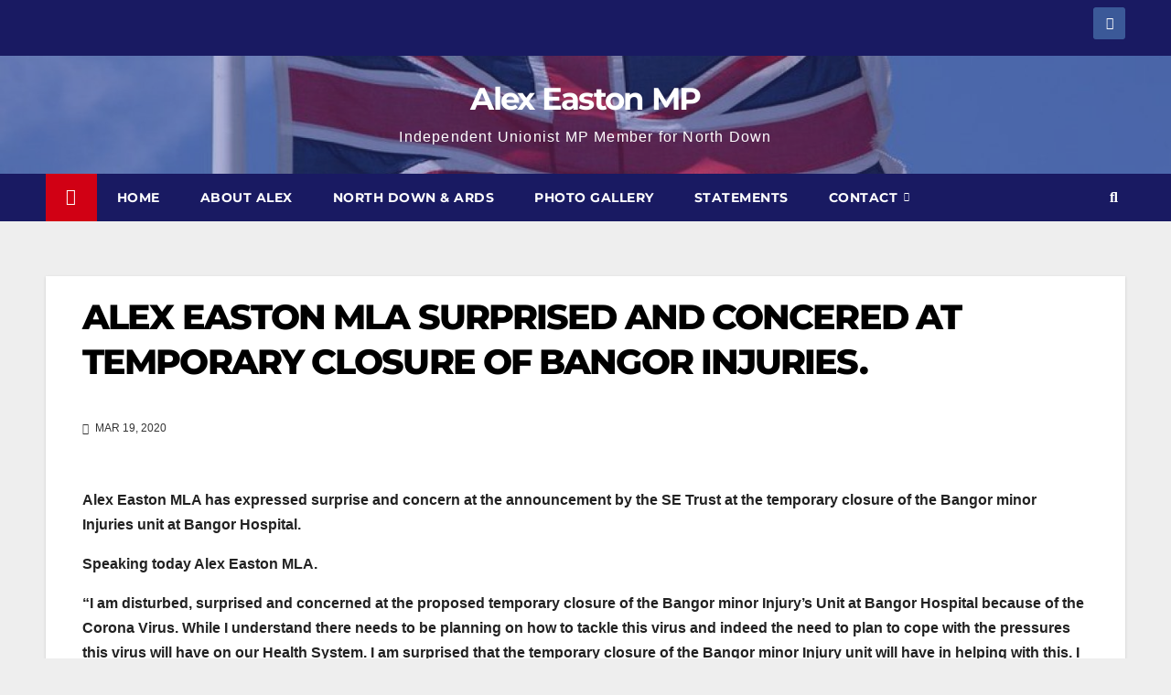

--- FILE ---
content_type: text/html; charset=UTF-8
request_url: https://alexeastonmla.org/alex-easton-mla-surprised-and-concered-at-temporary-closure-of-bangor-injuries/
body_size: 10252
content:
<!DOCTYPE html> 
<html lang="en-GB"> 
<head>
<meta charset="UTF-8">
<link rel="preload" href="https://alexandereastonmp.co.uk/wp-content/cache/fvm/min/0-css7cea3981c7fc11a5bc34a6c2987241cad58a2fc9351d1e355ebb0a390e772.css" as="style" media="all" /> 
<link rel="preload" href="https://alexandereastonmp.co.uk/wp-content/cache/fvm/min/0-csse5337456e75e6c5c04d0058347e8ef9b1fdeb8f6ce4d5969a33ddae343c8b.css" as="style" media="all" /> 
<link rel="preload" href="https://alexandereastonmp.co.uk/wp-content/cache/fvm/min/0-css4f7647135d9816080ac667eb6a6cc82cadcc2555e8dcf7d6e1c467f330204.css" as="style" media="all" /> 
<link rel="preload" href="https://alexandereastonmp.co.uk/wp-content/cache/fvm/min/0-css7b4299d117edc027e8fea09d73eb7b08c67b7aa43a11a159cbcde2f86c077.css" as="style" media="all" /> 
<link rel="preload" href="https://alexandereastonmp.co.uk/wp-content/cache/fvm/min/0-css7233a745a56002113593db199e2b9433ad39678a5bac7134114a7128aaca7.css" as="style" media="all" /> 
<link rel="preload" href="https://alexandereastonmp.co.uk/wp-content/cache/fvm/min/0-css06fb960bff74b94ba9bb906f6eea22556ec1109807586544585834b35ba5b.css" as="style" media="all" /> 
<link rel="preload" href="https://alexandereastonmp.co.uk/wp-content/cache/fvm/min/0-cssf8ef7d9ffc10a093b32da9930d6370db8cba4f0c02e2393ff966d2176d5f0.css" as="style" media="all" /> 
<link rel="preload" href="https://alexandereastonmp.co.uk/wp-content/cache/fvm/min/0-cssd35f523786681d213235aa234ca6c5319e44aed0d38ef58faf3716f0562cd.css" as="style" media="all" /> 
<link rel="preload" href="https://alexandereastonmp.co.uk/wp-content/cache/fvm/min/0-cssabe5560fbc643e42f1ae9da67860771b3ac7fe530db532d1f3284785ea168.css" as="style" media="all" /> 
<link rel="preload" href="https://alexandereastonmp.co.uk/wp-content/cache/fvm/min/0-css25d1b130e1982b766d8775b65af0041c6c71abfb4d366bd6184214c5b9458.css" as="style" media="all" /> 
<link rel="preload" href="https://alexandereastonmp.co.uk/wp-content/cache/fvm/min/0-css66d0caae5eac0d8acd23f02f8d77da02a183176857bbcfc3bb8ddae509c34.css" as="style" media="all" /> 
<link rel="preload" href="https://alexandereastonmp.co.uk/wp-content/cache/fvm/min/0-css7c1b48a28c09d7ce500bcbb0a3a4d62f027151bb301fcf7e5e0d83a3be9ec.css" as="style" media="all" /> 
<link rel="preload" href="https://alexandereastonmp.co.uk/wp-content/cache/fvm/min/0-cssa0e85d77b28aba4a580682b221b02bea0daa6ad40145e7364e0374d417390.css" as="style" media="all" /> 
<link rel="preload" href="https://alexandereastonmp.co.uk/wp-content/cache/fvm/min/0-cssce1d77513032a9dd3c6ea622cce9473d7675e17ed7229fc7cd32faf72d7a8.css" as="style" media="all" /> 
<link rel="preload" href="https://alexandereastonmp.co.uk/wp-content/cache/fvm/min/0-css1a2bb9dbf0aeae4ff3870da037cc5273799d14c52089398e79b4433e26fcc.css" as="style" media="all" /> 
<link rel="preload" href="https://alexandereastonmp.co.uk/wp-content/cache/fvm/min/0-css079905741749e247dce384cba4c55e96b32f9ac49c182ef0daefc5540c5c9.css" as="style" media="all" /> 
<link rel="preload" href="https://alexandereastonmp.co.uk/wp-content/cache/fvm/min/0-cssc18df3ddf4335bcc5496d5c0053c0ebe0c5e66c060a069b23c27fa3de98ba.css" as="style" media="all" />
<script data-cfasync="false">if(navigator.userAgent.match(/MSIE|Internet Explorer/i)||navigator.userAgent.match(/Trident\/7\..*?rv:11/i)){var href=document.location.href;if(!href.match(/[?&]iebrowser/)){if(href.indexOf("?")==-1){if(href.indexOf("#")==-1){document.location.href=href+"?iebrowser=1"}else{document.location.href=href.replace("#","?iebrowser=1#")}}else{if(href.indexOf("#")==-1){document.location.href=href+"&iebrowser=1"}else{document.location.href=href.replace("#","&iebrowser=1#")}}}}</script>
<script data-cfasync="false">class FVMLoader{constructor(e){this.triggerEvents=e,this.eventOptions={passive:!0},this.userEventListener=this.triggerListener.bind(this),this.delayedScripts={normal:[],async:[],defer:[]},this.allJQueries=[]}_addUserInteractionListener(e){this.triggerEvents.forEach(t=>window.addEventListener(t,e.userEventListener,e.eventOptions))}_removeUserInteractionListener(e){this.triggerEvents.forEach(t=>window.removeEventListener(t,e.userEventListener,e.eventOptions))}triggerListener(){this._removeUserInteractionListener(this),"loading"===document.readyState?document.addEventListener("DOMContentLoaded",this._loadEverythingNow.bind(this)):this._loadEverythingNow()}async _loadEverythingNow(){this._runAllDelayedCSS(),this._delayEventListeners(),this._delayJQueryReady(this),this._handleDocumentWrite(),this._registerAllDelayedScripts(),await this._loadScriptsFromList(this.delayedScripts.normal),await this._loadScriptsFromList(this.delayedScripts.defer),await this._loadScriptsFromList(this.delayedScripts.async),await this._triggerDOMContentLoaded(),await this._triggerWindowLoad(),window.dispatchEvent(new Event("wpr-allScriptsLoaded"))}_registerAllDelayedScripts(){document.querySelectorAll("script[type=fvmdelay]").forEach(e=>{e.hasAttribute("src")?e.hasAttribute("async")&&!1!==e.async?this.delayedScripts.async.push(e):e.hasAttribute("defer")&&!1!==e.defer||"module"===e.getAttribute("data-type")?this.delayedScripts.defer.push(e):this.delayedScripts.normal.push(e):this.delayedScripts.normal.push(e)})}_runAllDelayedCSS(){document.querySelectorAll("link[rel=fvmdelay]").forEach(e=>{e.setAttribute("rel","stylesheet")})}async _transformScript(e){return await this._requestAnimFrame(),new Promise(t=>{const n=document.createElement("script");let r;[...e.attributes].forEach(e=>{let t=e.nodeName;"type"!==t&&("data-type"===t&&(t="type",r=e.nodeValue),n.setAttribute(t,e.nodeValue))}),e.hasAttribute("src")?(n.addEventListener("load",t),n.addEventListener("error",t)):(n.text=e.text,t()),e.parentNode.replaceChild(n,e)})}async _loadScriptsFromList(e){const t=e.shift();return t?(await this._transformScript(t),this._loadScriptsFromList(e)):Promise.resolve()}_delayEventListeners(){let e={};function t(t,n){!function(t){function n(n){return e[t].eventsToRewrite.indexOf(n)>=0?"wpr-"+n:n}e[t]||(e[t]={originalFunctions:{add:t.addEventListener,remove:t.removeEventListener},eventsToRewrite:[]},t.addEventListener=function(){arguments[0]=n(arguments[0]),e[t].originalFunctions.add.apply(t,arguments)},t.removeEventListener=function(){arguments[0]=n(arguments[0]),e[t].originalFunctions.remove.apply(t,arguments)})}(t),e[t].eventsToRewrite.push(n)}function n(e,t){let n=e[t];Object.defineProperty(e,t,{get:()=>n||function(){},set(r){e["wpr"+t]=n=r}})}t(document,"DOMContentLoaded"),t(window,"DOMContentLoaded"),t(window,"load"),t(window,"pageshow"),t(document,"readystatechange"),n(document,"onreadystatechange"),n(window,"onload"),n(window,"onpageshow")}_delayJQueryReady(e){let t=window.jQuery;Object.defineProperty(window,"jQuery",{get:()=>t,set(n){if(n&&n.fn&&!e.allJQueries.includes(n)){n.fn.ready=n.fn.init.prototype.ready=function(t){e.domReadyFired?t.bind(document)(n):document.addEventListener("DOMContentLoaded2",()=>t.bind(document)(n))};const t=n.fn.on;n.fn.on=n.fn.init.prototype.on=function(){if(this[0]===window){function e(e){return e.split(" ").map(e=>"load"===e||0===e.indexOf("load.")?"wpr-jquery-load":e).join(" ")}"string"==typeof arguments[0]||arguments[0]instanceof String?arguments[0]=e(arguments[0]):"object"==typeof arguments[0]&&Object.keys(arguments[0]).forEach(t=>{delete Object.assign(arguments[0],{[e(t)]:arguments[0][t]})[t]})}return t.apply(this,arguments),this},e.allJQueries.push(n)}t=n}})}async _triggerDOMContentLoaded(){this.domReadyFired=!0,await this._requestAnimFrame(),document.dispatchEvent(new Event("DOMContentLoaded2")),await this._requestAnimFrame(),window.dispatchEvent(new Event("DOMContentLoaded2")),await this._requestAnimFrame(),document.dispatchEvent(new Event("wpr-readystatechange")),await this._requestAnimFrame(),document.wpronreadystatechange&&document.wpronreadystatechange()}async _triggerWindowLoad(){await this._requestAnimFrame(),window.dispatchEvent(new Event("wpr-load")),await this._requestAnimFrame(),window.wpronload&&window.wpronload(),await this._requestAnimFrame(),this.allJQueries.forEach(e=>e(window).trigger("wpr-jquery-load")),window.dispatchEvent(new Event("wpr-pageshow")),await this._requestAnimFrame(),window.wpronpageshow&&window.wpronpageshow()}_handleDocumentWrite(){const e=new Map;document.write=document.writeln=function(t){const n=document.currentScript,r=document.createRange(),i=n.parentElement;let a=e.get(n);void 0===a&&(a=n.nextSibling,e.set(n,a));const s=document.createDocumentFragment();r.setStart(s,0),s.appendChild(r.createContextualFragment(t)),i.insertBefore(s,a)}}async _requestAnimFrame(){return new Promise(e=>requestAnimationFrame(e))}static run(){const e=new FVMLoader(["keydown","mousemove","touchmove","touchstart","touchend","wheel"]);e._addUserInteractionListener(e)}}FVMLoader.run();</script>
<meta name="viewport" content="width=device-width, initial-scale=1"><title>ALEX EASTON MLA SURPRISED AND CONCERED AT TEMPORARY CLOSURE OF BANGOR INJURIES. &#8211; Alex Easton MP</title>
<meta name='robots' content='max-image-preview:large' />
<link rel="alternate" type="application/rss+xml" title="Alex Easton MP &raquo; Feed" href="https://alexandereastonmp.co.uk/feed/" />
<link rel="alternate" type="application/rss+xml" title="Alex Easton MP &raquo; Comments Feed" href="https://alexandereastonmp.co.uk/comments/feed/" />
<link rel="canonical" href="https://alexandereastonmp.co.uk/alex-easton-mla-surprised-and-concered-at-temporary-closure-of-bangor-injuries/" /> 
<link rel="profile" href="http://gmpg.org/xfn/11"> 
<style media="all">img:is([sizes="auto" i],[sizes^="auto," i]){contain-intrinsic-size:3000px 1500px}</style> 
<link rel='stylesheet' id='wp-block-library-css' href='https://alexandereastonmp.co.uk/wp-content/cache/fvm/min/0-css7cea3981c7fc11a5bc34a6c2987241cad58a2fc9351d1e355ebb0a390e772.css' media='all' /> 
<style id='wp-block-library-theme-inline-css' media="all">.wp-block-audio :where(figcaption){color:#555;font-size:13px;text-align:center}.is-dark-theme .wp-block-audio :where(figcaption){color:#ffffffa6}.wp-block-audio{margin:0 0 1em}.wp-block-code{border:1px solid #ccc;border-radius:4px;font-family:Menlo,Consolas,monaco,monospace;padding:.8em 1em}.wp-block-embed :where(figcaption){color:#555;font-size:13px;text-align:center}.is-dark-theme .wp-block-embed :where(figcaption){color:#ffffffa6}.wp-block-embed{margin:0 0 1em}.blocks-gallery-caption{color:#555;font-size:13px;text-align:center}.is-dark-theme .blocks-gallery-caption{color:#ffffffa6}:root :where(.wp-block-image figcaption){color:#555;font-size:13px;text-align:center}.is-dark-theme :root :where(.wp-block-image figcaption){color:#ffffffa6}.wp-block-image{margin:0 0 1em}.wp-block-pullquote{border-bottom:4px solid;border-top:4px solid;color:currentColor;margin-bottom:1.75em}.wp-block-pullquote cite,.wp-block-pullquote footer,.wp-block-pullquote__citation{color:currentColor;font-size:.8125em;font-style:normal;text-transform:uppercase}.wp-block-quote{border-left:.25em solid;margin:0 0 1.75em;padding-left:1em}.wp-block-quote cite,.wp-block-quote footer{color:currentColor;font-size:.8125em;font-style:normal;position:relative}.wp-block-quote:where(.has-text-align-right){border-left:none;border-right:.25em solid;padding-left:0;padding-right:1em}.wp-block-quote:where(.has-text-align-center){border:none;padding-left:0}.wp-block-quote.is-large,.wp-block-quote.is-style-large,.wp-block-quote:where(.is-style-plain){border:none}.wp-block-search .wp-block-search__label{font-weight:700}.wp-block-search__button{border:1px solid #ccc;padding:.375em .625em}:where(.wp-block-group.has-background){padding:1.25em 2.375em}.wp-block-separator.has-css-opacity{opacity:.4}.wp-block-separator{border:none;border-bottom:2px solid;margin-left:auto;margin-right:auto}.wp-block-separator.has-alpha-channel-opacity{opacity:1}.wp-block-separator:not(.is-style-wide):not(.is-style-dots){width:100px}.wp-block-separator.has-background:not(.is-style-dots){border-bottom:none;height:1px}.wp-block-separator.has-background:not(.is-style-wide):not(.is-style-dots){height:2px}.wp-block-table{margin:0 0 1em}.wp-block-table td,.wp-block-table th{word-break:normal}.wp-block-table :where(figcaption){color:#555;font-size:13px;text-align:center}.is-dark-theme .wp-block-table :where(figcaption){color:#ffffffa6}.wp-block-video :where(figcaption){color:#555;font-size:13px;text-align:center}.is-dark-theme .wp-block-video :where(figcaption){color:#ffffffa6}.wp-block-video{margin:0 0 1em}:root :where(.wp-block-template-part.has-background){margin-bottom:0;margin-top:0;padding:1.25em 2.375em}</style> 
<style id='classic-theme-styles-inline-css' media="all">/*! This file is auto-generated */ .wp-block-button__link{color:#fff;background-color:#32373c;border-radius:9999px;box-shadow:none;text-decoration:none;padding:calc(.667em + 2px) calc(1.333em + 2px);font-size:1.125em}.wp-block-file__button{background:#32373c;color:#fff;text-decoration:none}</style> 
<style id='global-styles-inline-css' media="all">:root{--wp--preset--aspect-ratio--square:1;--wp--preset--aspect-ratio--4-3:4/3;--wp--preset--aspect-ratio--3-4:3/4;--wp--preset--aspect-ratio--3-2:3/2;--wp--preset--aspect-ratio--2-3:2/3;--wp--preset--aspect-ratio--16-9:16/9;--wp--preset--aspect-ratio--9-16:9/16;--wp--preset--color--black:#000000;--wp--preset--color--cyan-bluish-gray:#abb8c3;--wp--preset--color--white:#ffffff;--wp--preset--color--pale-pink:#f78da7;--wp--preset--color--vivid-red:#cf2e2e;--wp--preset--color--luminous-vivid-orange:#ff6900;--wp--preset--color--luminous-vivid-amber:#fcb900;--wp--preset--color--light-green-cyan:#7bdcb5;--wp--preset--color--vivid-green-cyan:#00d084;--wp--preset--color--pale-cyan-blue:#8ed1fc;--wp--preset--color--vivid-cyan-blue:#0693e3;--wp--preset--color--vivid-purple:#9b51e0;--wp--preset--gradient--vivid-cyan-blue-to-vivid-purple:linear-gradient(135deg,rgba(6,147,227,1) 0%,rgb(155,81,224) 100%);--wp--preset--gradient--light-green-cyan-to-vivid-green-cyan:linear-gradient(135deg,rgb(122,220,180) 0%,rgb(0,208,130) 100%);--wp--preset--gradient--luminous-vivid-amber-to-luminous-vivid-orange:linear-gradient(135deg,rgba(252,185,0,1) 0%,rgba(255,105,0,1) 100%);--wp--preset--gradient--luminous-vivid-orange-to-vivid-red:linear-gradient(135deg,rgba(255,105,0,1) 0%,rgb(207,46,46) 100%);--wp--preset--gradient--very-light-gray-to-cyan-bluish-gray:linear-gradient(135deg,rgb(238,238,238) 0%,rgb(169,184,195) 100%);--wp--preset--gradient--cool-to-warm-spectrum:linear-gradient(135deg,rgb(74,234,220) 0%,rgb(151,120,209) 20%,rgb(207,42,186) 40%,rgb(238,44,130) 60%,rgb(251,105,98) 80%,rgb(254,248,76) 100%);--wp--preset--gradient--blush-light-purple:linear-gradient(135deg,rgb(255,206,236) 0%,rgb(152,150,240) 100%);--wp--preset--gradient--blush-bordeaux:linear-gradient(135deg,rgb(254,205,165) 0%,rgb(254,45,45) 50%,rgb(107,0,62) 100%);--wp--preset--gradient--luminous-dusk:linear-gradient(135deg,rgb(255,203,112) 0%,rgb(199,81,192) 50%,rgb(65,88,208) 100%);--wp--preset--gradient--pale-ocean:linear-gradient(135deg,rgb(255,245,203) 0%,rgb(182,227,212) 50%,rgb(51,167,181) 100%);--wp--preset--gradient--electric-grass:linear-gradient(135deg,rgb(202,248,128) 0%,rgb(113,206,126) 100%);--wp--preset--gradient--midnight:linear-gradient(135deg,rgb(2,3,129) 0%,rgb(40,116,252) 100%);--wp--preset--font-size--small:13px;--wp--preset--font-size--medium:20px;--wp--preset--font-size--large:36px;--wp--preset--font-size--x-large:42px;--wp--preset--spacing--20:0.44rem;--wp--preset--spacing--30:0.67rem;--wp--preset--spacing--40:1rem;--wp--preset--spacing--50:1.5rem;--wp--preset--spacing--60:2.25rem;--wp--preset--spacing--70:3.38rem;--wp--preset--spacing--80:5.06rem;--wp--preset--shadow--natural:6px 6px 9px rgba(0, 0, 0, 0.2);--wp--preset--shadow--deep:12px 12px 50px rgba(0, 0, 0, 0.4);--wp--preset--shadow--sharp:6px 6px 0px rgba(0, 0, 0, 0.2);--wp--preset--shadow--outlined:6px 6px 0px -3px rgba(255, 255, 255, 1), 6px 6px rgba(0, 0, 0, 1);--wp--preset--shadow--crisp:6px 6px 0px rgba(0, 0, 0, 1)}:root :where(.is-layout-flow)>:first-child{margin-block-start:0}:root :where(.is-layout-flow)>:last-child{margin-block-end:0}:root :where(.is-layout-flow)>*{margin-block-start:24px;margin-block-end:0}:root :where(.is-layout-constrained)>:first-child{margin-block-start:0}:root :where(.is-layout-constrained)>:last-child{margin-block-end:0}:root :where(.is-layout-constrained)>*{margin-block-start:24px;margin-block-end:0}:root :where(.is-layout-flex){gap:24px}:root :where(.is-layout-grid){gap:24px}body .is-layout-flex{display:flex}.is-layout-flex{flex-wrap:wrap;align-items:center}.is-layout-flex>:is(*,div){margin:0}body .is-layout-grid{display:grid}.is-layout-grid>:is(*,div){margin:0}.has-black-color{color:var(--wp--preset--color--black)!important}.has-cyan-bluish-gray-color{color:var(--wp--preset--color--cyan-bluish-gray)!important}.has-white-color{color:var(--wp--preset--color--white)!important}.has-pale-pink-color{color:var(--wp--preset--color--pale-pink)!important}.has-vivid-red-color{color:var(--wp--preset--color--vivid-red)!important}.has-luminous-vivid-orange-color{color:var(--wp--preset--color--luminous-vivid-orange)!important}.has-luminous-vivid-amber-color{color:var(--wp--preset--color--luminous-vivid-amber)!important}.has-light-green-cyan-color{color:var(--wp--preset--color--light-green-cyan)!important}.has-vivid-green-cyan-color{color:var(--wp--preset--color--vivid-green-cyan)!important}.has-pale-cyan-blue-color{color:var(--wp--preset--color--pale-cyan-blue)!important}.has-vivid-cyan-blue-color{color:var(--wp--preset--color--vivid-cyan-blue)!important}.has-vivid-purple-color{color:var(--wp--preset--color--vivid-purple)!important}.has-black-background-color{background-color:var(--wp--preset--color--black)!important}.has-cyan-bluish-gray-background-color{background-color:var(--wp--preset--color--cyan-bluish-gray)!important}.has-white-background-color{background-color:var(--wp--preset--color--white)!important}.has-pale-pink-background-color{background-color:var(--wp--preset--color--pale-pink)!important}.has-vivid-red-background-color{background-color:var(--wp--preset--color--vivid-red)!important}.has-luminous-vivid-orange-background-color{background-color:var(--wp--preset--color--luminous-vivid-orange)!important}.has-luminous-vivid-amber-background-color{background-color:var(--wp--preset--color--luminous-vivid-amber)!important}.has-light-green-cyan-background-color{background-color:var(--wp--preset--color--light-green-cyan)!important}.has-vivid-green-cyan-background-color{background-color:var(--wp--preset--color--vivid-green-cyan)!important}.has-pale-cyan-blue-background-color{background-color:var(--wp--preset--color--pale-cyan-blue)!important}.has-vivid-cyan-blue-background-color{background-color:var(--wp--preset--color--vivid-cyan-blue)!important}.has-vivid-purple-background-color{background-color:var(--wp--preset--color--vivid-purple)!important}.has-black-border-color{border-color:var(--wp--preset--color--black)!important}.has-cyan-bluish-gray-border-color{border-color:var(--wp--preset--color--cyan-bluish-gray)!important}.has-white-border-color{border-color:var(--wp--preset--color--white)!important}.has-pale-pink-border-color{border-color:var(--wp--preset--color--pale-pink)!important}.has-vivid-red-border-color{border-color:var(--wp--preset--color--vivid-red)!important}.has-luminous-vivid-orange-border-color{border-color:var(--wp--preset--color--luminous-vivid-orange)!important}.has-luminous-vivid-amber-border-color{border-color:var(--wp--preset--color--luminous-vivid-amber)!important}.has-light-green-cyan-border-color{border-color:var(--wp--preset--color--light-green-cyan)!important}.has-vivid-green-cyan-border-color{border-color:var(--wp--preset--color--vivid-green-cyan)!important}.has-pale-cyan-blue-border-color{border-color:var(--wp--preset--color--pale-cyan-blue)!important}.has-vivid-cyan-blue-border-color{border-color:var(--wp--preset--color--vivid-cyan-blue)!important}.has-vivid-purple-border-color{border-color:var(--wp--preset--color--vivid-purple)!important}.has-vivid-cyan-blue-to-vivid-purple-gradient-background{background:var(--wp--preset--gradient--vivid-cyan-blue-to-vivid-purple)!important}.has-light-green-cyan-to-vivid-green-cyan-gradient-background{background:var(--wp--preset--gradient--light-green-cyan-to-vivid-green-cyan)!important}.has-luminous-vivid-amber-to-luminous-vivid-orange-gradient-background{background:var(--wp--preset--gradient--luminous-vivid-amber-to-luminous-vivid-orange)!important}.has-luminous-vivid-orange-to-vivid-red-gradient-background{background:var(--wp--preset--gradient--luminous-vivid-orange-to-vivid-red)!important}.has-very-light-gray-to-cyan-bluish-gray-gradient-background{background:var(--wp--preset--gradient--very-light-gray-to-cyan-bluish-gray)!important}.has-cool-to-warm-spectrum-gradient-background{background:var(--wp--preset--gradient--cool-to-warm-spectrum)!important}.has-blush-light-purple-gradient-background{background:var(--wp--preset--gradient--blush-light-purple)!important}.has-blush-bordeaux-gradient-background{background:var(--wp--preset--gradient--blush-bordeaux)!important}.has-luminous-dusk-gradient-background{background:var(--wp--preset--gradient--luminous-dusk)!important}.has-pale-ocean-gradient-background{background:var(--wp--preset--gradient--pale-ocean)!important}.has-electric-grass-gradient-background{background:var(--wp--preset--gradient--electric-grass)!important}.has-midnight-gradient-background{background:var(--wp--preset--gradient--midnight)!important}.has-small-font-size{font-size:var(--wp--preset--font-size--small)!important}.has-medium-font-size{font-size:var(--wp--preset--font-size--medium)!important}.has-large-font-size{font-size:var(--wp--preset--font-size--large)!important}.has-x-large-font-size{font-size:var(--wp--preset--font-size--x-large)!important}:root :where(.wp-block-pullquote){font-size:1.5em;line-height:1.6}</style> 
<link rel='stylesheet' id='cc-nested-ol-css' href='https://alexandereastonmp.co.uk/wp-content/cache/fvm/min/0-csse5337456e75e6c5c04d0058347e8ef9b1fdeb8f6ce4d5969a33ddae343c8b.css' media='all' /> 
<link rel='stylesheet' id='newsup-fonts-css' href='https://alexandereastonmp.co.uk/wp-content/cache/fvm/min/0-css4f7647135d9816080ac667eb6a6cc82cadcc2555e8dcf7d6e1c467f330204.css' media='all' /> 
<link rel='stylesheet' id='bootstrap-css' href='https://alexandereastonmp.co.uk/wp-content/cache/fvm/min/0-css7b4299d117edc027e8fea09d73eb7b08c67b7aa43a11a159cbcde2f86c077.css' media='all' /> 
<link rel='stylesheet' id='newsup-style-css' href='https://alexandereastonmp.co.uk/wp-content/cache/fvm/min/0-css7233a745a56002113593db199e2b9433ad39678a5bac7134114a7128aaca7.css' media='all' /> 
<link rel='stylesheet' id='font-awesome-5-all-css' href='https://alexandereastonmp.co.uk/wp-content/cache/fvm/min/0-css06fb960bff74b94ba9bb906f6eea22556ec1109807586544585834b35ba5b.css' media='all' /> 
<link rel='stylesheet' id='font-awesome-4-shim-css' href='https://alexandereastonmp.co.uk/wp-content/cache/fvm/min/0-cssf8ef7d9ffc10a093b32da9930d6370db8cba4f0c02e2393ff966d2176d5f0.css' media='all' /> 
<link rel='stylesheet' id='owl-carousel-css' href='https://alexandereastonmp.co.uk/wp-content/cache/fvm/min/0-cssd35f523786681d213235aa234ca6c5319e44aed0d38ef58faf3716f0562cd.css' media='all' /> 
<link rel='stylesheet' id='smartmenus-css' href='https://alexandereastonmp.co.uk/wp-content/cache/fvm/min/0-cssabe5560fbc643e42f1ae9da67860771b3ac7fe530db532d1f3284785ea168.css' media='all' /> 
<link rel='stylesheet' id='newsup-custom-css-css' href='https://alexandereastonmp.co.uk/wp-content/cache/fvm/min/0-css25d1b130e1982b766d8775b65af0041c6c71abfb4d366bd6184214c5b9458.css' media='all' /> 
<link rel='stylesheet' id='forget-about-shortcode-buttons-css' href='https://alexandereastonmp.co.uk/wp-content/cache/fvm/min/0-css66d0caae5eac0d8acd23f02f8d77da02a183176857bbcfc3bb8ddae509c34.css' media='all' /> 
<link rel='stylesheet' id='newsup-style-parent-css' href='https://alexandereastonmp.co.uk/wp-content/cache/fvm/min/0-css7c1b48a28c09d7ce500bcbb0a3a4d62f027151bb301fcf7e5e0d83a3be9ec.css' media='all' /> 
<link rel='stylesheet' id='newsberg-style-css' href='https://alexandereastonmp.co.uk/wp-content/cache/fvm/min/0-cssa0e85d77b28aba4a580682b221b02bea0daa6ad40145e7364e0374d417390.css' media='all' /> 
<link rel='stylesheet' id='newsberg-default-css-css' href='https://alexandereastonmp.co.uk/wp-content/cache/fvm/min/0-cssce1d77513032a9dd3c6ea622cce9473d7675e17ed7229fc7cd32faf72d7a8.css' media='all' /> 
<script src="https://alexandereastonmp.co.uk/wp-includes/js/jquery/jquery.min.js?ver=3.7.1" id="jquery-core-js"></script>
<script src="https://alexandereastonmp.co.uk/wp-includes/js/jquery/jquery-migrate.min.js?ver=3.4.1" id="jquery-migrate-js"></script>
<script src="https://alexandereastonmp.co.uk/wp-content/themes/newsup/js/navigation.js?ver=da2084622398174487316f97899e4df3" id="newsup-navigation-js"></script>
<script src="https://alexandereastonmp.co.uk/wp-content/themes/newsup/js/bootstrap.js?ver=da2084622398174487316f97899e4df3" id="bootstrap-js"></script>
<script src="https://alexandereastonmp.co.uk/wp-content/themes/newsup/js/owl.carousel.min.js?ver=da2084622398174487316f97899e4df3" id="owl-carousel-min-js"></script>
<script src="https://alexandereastonmp.co.uk/wp-content/themes/newsup/js/jquery.smartmenus.js?ver=da2084622398174487316f97899e4df3" id="smartmenus-js-js"></script>
<script src="https://alexandereastonmp.co.uk/wp-content/themes/newsup/js/jquery.smartmenus.bootstrap.js?ver=da2084622398174487316f97899e4df3" id="bootstrap-smartmenus-js-js"></script>
<script src="https://alexandereastonmp.co.uk/wp-content/themes/newsup/js/jquery.marquee.js?ver=da2084622398174487316f97899e4df3" id="newsup-marquee-js-js"></script>
<script src="https://alexandereastonmp.co.uk/wp-content/themes/newsup/js/main.js?ver=da2084622398174487316f97899e4df3" id="newsup-main-js-js"></script>
<style type="text/css" media="all">.comments-link{display:none}</style> 
<style type="text/css" id="custom-background-css" media="all">.wrapper{background-color:eeeeee}</style> 
<style type="text/css" media="all">body .site-title a,body .site-description{color:#fff}.site-branding-text .site-title a{font-size:px}@media only screen and (max-width:640px){.site-branding-text .site-title a{font-size:40px}}@media only screen and (max-width:375px){.site-branding-text .site-title a{font-size:32px}}</style> 
<style id="custom-background-css" media="all">body.custom-background{background-color:#eee}</style> 
<style id="wp-custom-css" media="all">.mg-headwidget .mg-head-detail{background:#191a62}.mg-headwidget .navbar-wp{background:#191a62}</style> 
</head>
<body class="wp-singular post-template-default single single-post postid-2255 single-format-standard custom-background wp-embed-responsive wp-theme-newsup wp-child-theme-newsberg gllr_newsberg nested-list ta-hide-date-author-in-list" > <div id="page" class="site"> <a class="skip-link screen-reader-text" href="#content"> Skip to content</a> <div class="wrapper" id="custom-background-css"> <header class="mg-headwidget"> <div class="mg-head-detail hidden-xs"> <div class="container-fluid"> <div class="row align-items-center"> <div class="col-md-6 col-xs-12"> <ul class="info-left"> </ul> </div> <div class="col-md-6 col-xs-12"> <ul class="mg-social info-right"> <li> <a target="_blank" href="https://www.facebook.com/alex.easton.520"> <span class="icon-soci facebook"> <i class="fab fa-facebook"></i> </span> </a> </li> </ul> </div> </div> </div> </div> <div class="clearfix"></div> <div class="mg-nav-widget-area-back" style='background-image: url("https://alexandereastonmp.co.uk/wp-content/uploads/2024/03/cropped-108241539_union_flag.jpg" );'> <div class="overlay"> <div class="inner" style="background-color:rgba(54,62,155,0.4);" > <div class="container-fluid"> <div class="mg-nav-widget-area"> <div class="row align-items-center"> <div class="col-md-12 text-center mx-auto"> <div class="navbar-header"> <div class="site-logo"> </div> <div class="site-branding-text"> <p class="site-title"> <a href="https://alexandereastonmp.co.uk/" rel="home">Alex Easton MP</a></p> <p class="site-description">Independent Unionist MP Member for North Down</p> </div> </div> </div> </div> </div> </div> </div> </div> </div> <div class="mg-menu-full"> <nav class="navbar navbar-expand-lg navbar-wp"> <div class="container-fluid"> <div class="m-header align-items-center"> <a class="mobilehomebtn" href="https://alexandereastonmp.co.uk"><span class="fa-solid fa-house-chimney"></span></a> <button class="navbar-toggler mx-auto" type="button" data-toggle="collapse" data-target="#navbar-wp" aria-controls="navbarSupportedContent" aria-expanded="false" aria-label="Toggle navigation"> <span class="burger"> <span class="burger-line"></span> <span class="burger-line"></span> <span class="burger-line"></span> </span> </button> <div class="dropdown show mg-search-box pr-2"> <a class="dropdown-toggle msearch ml-auto" href="#" role="button" id="dropdownMenuLink" data-toggle="dropdown" aria-haspopup="true" aria-expanded="false"> <i class="fas fa-search"></i> </a> <div class="dropdown-menu searchinner" aria-labelledby="dropdownMenuLink"> <form role="search" method="get" id="searchform" action="https://alexandereastonmp.co.uk/"> <div class="input-group"> <input type="search" class="form-control" placeholder="Search" value="" name="s" /> <span class="input-group-btn btn-default"> <button type="submit" class="btn"> <i class="fas fa-search"></i> </button> </span> </div> </form> </div> </div> </div> <div class="collapse navbar-collapse" id="navbar-wp"> <div class="d-md-block"> <ul id="menu-alex" class="nav navbar-nav mr-auto"><li class="active home"><a class="homebtn" href="https://alexandereastonmp.co.uk"><span class='fa-solid fa-house-chimney'></span></a></li><li id="menu-item-118" class="menu-item menu-item-type-post_type menu-item-object-page current_page_parent menu-item-118"><a class="nav-link" title="Home" href="https://alexandereastonmp.co.uk/sample-page/">Home</a></li> <li id="menu-item-119" class="menu-item menu-item-type-post_type menu-item-object-page menu-item-119"><a class="nav-link" title="About Alex" href="https://alexandereastonmp.co.uk/profile-2/">About Alex</a></li> <li id="menu-item-17" class="menu-item menu-item-type-post_type menu-item-object-page menu-item-17"><a class="nav-link" title="North Down &amp; Ards" href="https://alexandereastonmp.co.uk/north-down/">North Down &#038; Ards</a></li> <li id="menu-item-2852" class="menu-item menu-item-type-post_type menu-item-object-page menu-item-2852"><a class="nav-link" title="Photo Gallery" href="https://alexandereastonmp.co.uk/photos/">Photo Gallery</a></li> <li id="menu-item-7" class="menu-item menu-item-type-taxonomy menu-item-object-category current-post-ancestor current-menu-parent current-post-parent menu-item-7"><a class="nav-link" title="Statements" href="https://alexandereastonmp.co.uk/category/uncategorized/">Statements</a></li> <li id="menu-item-13" class="menu-item menu-item-type-post_type menu-item-object-page menu-item-has-children menu-item-13 dropdown"><a class="nav-link" title="Contact" href="https://alexandereastonmp.co.uk/contact/" data-toggle="dropdown">Contact </a> <ul role="menu" class="dropdown-menu"> <li id="menu-item-2067" class="menu-item menu-item-type-post_type menu-item-object-page menu-item-2067"><a class="dropdown-item" title="Privacy Policy" href="https://alexandereastonmp.co.uk/privacy-policy/">Privacy Policy</a></li> </ul> </li> </ul> </div> </div> <div class="desk-header d-lg-flex pl-3 ml-auto my-2 my-lg-0 position-relative align-items-center"> <div class="dropdown show mg-search-box pr-2"> <a class="dropdown-toggle msearch ml-auto" href="#" role="button" id="dropdownMenuLink" data-toggle="dropdown" aria-haspopup="true" aria-expanded="false"> <i class="fas fa-search"></i> </a> <div class="dropdown-menu searchinner" aria-labelledby="dropdownMenuLink"> <form role="search" method="get" id="searchform" action="https://alexandereastonmp.co.uk/"> <div class="input-group"> <input type="search" class="form-control" placeholder="Search" value="" name="s" /> <span class="input-group-btn btn-default"> <button type="submit" class="btn"> <i class="fas fa-search"></i> </button> </span> </div> </form> </div> </div> </div> </div> </nav> </div> </header> <div class="clearfix"></div> <main id="content" class="single-class content"> <div class="container-fluid"> <div class="row"> <div class="col-md-12"> <div class="mg-blog-post-box"> <div class="mg-header"> <h1 class="title single"> <a title="Permalink to: ALEX EASTON MLA SURPRISED AND CONCERED AT TEMPORARY CLOSURE OF BANGOR INJURIES."> ALEX EASTON MLA SURPRISED AND CONCERED AT TEMPORARY CLOSURE OF BANGOR INJURIES.</a> </h1> <div class="media mg-info-author-block"> <div class="media-body"> <span class="mg-blog-date"><i class="fas fa-clock"></i> Mar 19, 2020 </span> </div> </div> </div> <article class="page-content-single small single"> <div class="nolwrap"><p><strong>Alex Easton MLA has expressed surprise and concern at the announcement by the SE Trust at the temporary closure of the Bangor minor Injuries unit at Bangor Hospital.</strong></p> <p><strong>Speaking today Alex Easton MLA.</strong></p> <p><strong> </strong></p> <p><strong>“I am disturbed, surprised and concerned at the proposed temporary closure of the Bangor minor Injury’s Unit at Bangor Hospital because of the Corona Virus. While I understand there needs to be planning on how to tackle this virus and indeed the need to plan to cope with the pressures this virus will have on our Health System. I am surprised that the temporary closure of the Bangor minor Injury unit will have in helping with this. I feel that in my opinion this will add to the burden placed on the Accident and Emergency unit at the Ulster Hospital and will see a vital service that is much needed at Bangor being temporarily being moved to Newtownards which does not make sense due to the demographics of a much larger population in Bangor and also a much larger elderly population. While I fully support the all efforts to combat the virus I really hope that this decision is looked at again as it really does not make sense to me, and at such I will be asking the SE Trust to explain the rational as to why this makes sense.”</strong></p> <p><strong> </strong></p> <p><strong>Ends:</strong></p> </div> 
<script>
function pinIt() {
var e = document.createElement('script');
e.setAttribute('type','text/javascript');
e.setAttribute('charset','UTF-8');
e.setAttribute('src','https://assets.pinterest.com/js/pinmarklet.js?r='+Math.random()*99999999);
document.body.appendChild(e);
}
</script>
<div class="post-share"> <div class="post-share-icons cf"> <a href="https://www.facebook.com/sharer.php?u=https%3A%2F%2Falexandereastonmp.co.uk%2Falex-easton-mla-surprised-and-concered-at-temporary-closure-of-bangor-injuries%2F" class="link facebook" target="_blank" > <i class="fab fa-facebook"></i> </a> <a href="http://twitter.com/share?url=https%3A%2F%2Falexandereastonmp.co.uk%2Falex-easton-mla-surprised-and-concered-at-temporary-closure-of-bangor-injuries%2F&#038;text=ALEX%20EASTON%20MLA%20SURPRISED%20AND%20CONCERED%20AT%20TEMPORARY%20CLOSURE%20OF%20BANGOR%20INJURIES." class="link x-twitter" target="_blank"> <i class="fa-brands fa-x-twitter"></i> </a> <a href="mailto:?subject=ALEX%20EASTON%20MLA%20SURPRISED%20AND%20CONCERED%20AT%20TEMPORARY%20CLOSURE%20OF%20BANGOR%20INJURIES.&#038;body=https%3A%2F%2Falexandereastonmp.co.uk%2Falex-easton-mla-surprised-and-concered-at-temporary-closure-of-bangor-injuries%2F" class="link email" target="_blank" > <i class="fas fa-envelope"></i> </a> <a href="https://www.linkedin.com/sharing/share-offsite/?url=https%3A%2F%2Falexandereastonmp.co.uk%2Falex-easton-mla-surprised-and-concered-at-temporary-closure-of-bangor-injuries%2F&#038;title=ALEX%20EASTON%20MLA%20SURPRISED%20AND%20CONCERED%20AT%20TEMPORARY%20CLOSURE%20OF%20BANGOR%20INJURIES." class="link linkedin" target="_blank" > <i class="fab fa-linkedin"></i> </a> <a href="https://telegram.me/share/url?url=https%3A%2F%2Falexandereastonmp.co.uk%2Falex-easton-mla-surprised-and-concered-at-temporary-closure-of-bangor-injuries%2F&#038;text&#038;title=ALEX%20EASTON%20MLA%20SURPRISED%20AND%20CONCERED%20AT%20TEMPORARY%20CLOSURE%20OF%20BANGOR%20INJURIES." class="link telegram" target="_blank" > <i class="fab fa-telegram"></i> </a> <a href="javascript:pinIt();" class="link pinterest"> <i class="fab fa-pinterest"></i> </a> <a class="print-r" href="javascript:window.print()"> <i class="fas fa-print"></i> </a> </div> </div> <div class="clearfix mb-3"></div> <nav class="navigation post-navigation" aria-label="Posts"> <h2 class="screen-reader-text">Post navigation</h2> <div class="nav-links"><div class="nav-previous"><a href="https://alexandereastonmp.co.uk/alex-easton-mla-expresses-concern-at-anti-social-behavior-at-bangor-health-centre/" rel="prev">ALEX EASTON MLA EXPRESSES CONCERN AT ANTI SOCIAL BEHAVIOR AT BANGOR HEALTH CENTRE. <div class="fa fa-angle-double-right"></div><span></span></a></div><div class="nav-next"><a href="https://alexandereastonmp.co.uk/alex-easton-mla-calls-for-all-banking-groups-to-allow-customers-to-defer-mortgages-if-they-become-ill-due-to-coronavirus/" rel="next"><div class="fa fa-angle-double-left"></div><span></span> ALEX EASTON MLA CALLS FOR ALL BANKING GROUPS TO ALLOW CUSTOMERS TO DEFER MORTGAGES IF THEY BECOME ILL DUE TO CORONAVIRUS.</a></div></div> </nav> </article> </div> <div class="media mg-info-author-block"> <a class="mg-author-pic" href="https://alexandereastonmp.co.uk/author/austenlennon/"><img alt='' src='https://secure.gravatar.com/avatar/32d94123983b25e68b2a1378f74199f67a4e9e705a88ac96a79263602e580698?s=150&#038;d=mm&#038;r=g' srcset='https://secure.gravatar.com/avatar/32d94123983b25e68b2a1378f74199f67a4e9e705a88ac96a79263602e580698?s=300&#038;d=mm&#038;r=g 2x' class='avatar avatar-150 photo' height='150' width='150' loading='lazy' decoding='async'/></a> <div class="media-body"> <h4 class="media-heading">By <a href ="https://alexandereastonmp.co.uk/author/austenlennon/">austenlennon</a></h4> <p></p> </div> </div> <div class="mg-featured-slider p-3 mb-4"> <div class="mg-sec-title"> <h4>Related Post</h4> </div> <div class="row"> <div class="col-md-4"> <div class="mg-blog-post-3 minh back-img mb-md-0 mb-2" > <div class="mg-blog-inner"> <div class="mg-blog-category"><a class="newsup-categories category-color-1" href="https://alexandereastonmp.co.uk/category/uncategorized/" alt="View all posts in General"> General </a></div> <h4 class="title"> <a href="https://alexandereastonmp.co.uk/press-statement-from-alex-easton-mp-protecting-our-pets-in-the-summer-heat/" title="Permalink to: Press Statement from Alex Easton MP Protecting Our Pets in the Summer Heat"> Press Statement from Alex Easton MP Protecting Our Pets in the Summer Heat</a> </h4> <div class="mg-blog-meta"> <span class="mg-blog-date"> <i class="fas fa-clock"></i> Jul 18, 2025 </span> <a class="auth" href="https://alexandereastonmp.co.uk/author/alex-easton/"> <i class="fas fa-user-circle"></i>Alex Easton </a> </div> </div> </div> </div> <div class="col-md-4"> <div class="mg-blog-post-3 minh back-img mb-md-0 mb-2" > <div class="mg-blog-inner"> <div class="mg-blog-category"><a class="newsup-categories category-color-1" href="https://alexandereastonmp.co.uk/category/uncategorized/" alt="View all posts in General"> General </a></div> <h4 class="title"> <a href="https://alexandereastonmp.co.uk/press-statement-from-alex-easton-mp-irish-sea-border-causing-food-waste-and-empty-shelves-perishable-lorry-turned-back-at-belfast-port/" title="Permalink to: Press Statement from Alex Easton MP Irish Sea Border Causing Food Waste and Empty Shelves: Perishable Lorry Turned Back at Belfast Port"> Press Statement from Alex Easton MP Irish Sea Border Causing Food Waste and Empty Shelves: Perishable Lorry Turned Back at Belfast Port</a> </h4> <div class="mg-blog-meta"> <span class="mg-blog-date"> <i class="fas fa-clock"></i> Jul 18, 2025 </span> <a class="auth" href="https://alexandereastonmp.co.uk/author/alex-easton/"> <i class="fas fa-user-circle"></i>Alex Easton </a> </div> </div> </div> </div> <div class="col-md-4"> <div class="mg-blog-post-3 minh back-img mb-md-0 mb-2" > <div class="mg-blog-inner"> <div class="mg-blog-category"><a class="newsup-categories category-color-1" href="https://alexandereastonmp.co.uk/category/uncategorized/" alt="View all posts in General"> General </a></div> <h4 class="title"> <a href="https://alexandereastonmp.co.uk/press-statement-from-alex-easton-mp-i-will-not-be-silenced-over-the-prosecution-of-our-veterans/" title="Permalink to: Press Statement from Alex Easton MP &#8220;I Will Not Be Silenced Over the Prosecution of Our Veterans&#8221;"> Press Statement from Alex Easton MP &#8220;I Will Not Be Silenced Over the Prosecution of Our Veterans&#8221;</a> </h4> <div class="mg-blog-meta"> <span class="mg-blog-date"> <i class="fas fa-clock"></i> Jul 18, 2025 </span> <a class="auth" href="https://alexandereastonmp.co.uk/author/alex-easton/"> <i class="fas fa-user-circle"></i>Alex Easton </a> </div> </div> </div> </div> </div> </div> </div> </div> </div> </main> <div class="container-fluid missed-section mg-posts-sec-inner"> <div class="missed-inner"> <div class="row"> <div class="col-md-12"> <div class="mg-sec-title"> <h4>You missed</h4> </div> </div> <div class="col-lg-3 col-sm-6 pulse animated"> <div class="mg-blog-post-3 minh back-img mb-lg-0" > <a class="link-div" href="https://alexandereastonmp.co.uk/press-statement-from-alex-easton-mp-protecting-our-pets-in-the-summer-heat/"></a> <div class="mg-blog-inner"> <div class="mg-blog-category"><a class="newsup-categories category-color-1" href="https://alexandereastonmp.co.uk/category/uncategorized/" alt="View all posts in General"> General </a></div> <h4 class="title"> <a href="https://alexandereastonmp.co.uk/press-statement-from-alex-easton-mp-protecting-our-pets-in-the-summer-heat/" title="Permalink to: Press Statement from Alex Easton MP Protecting Our Pets in the Summer Heat"> Press Statement from Alex Easton MP Protecting Our Pets in the Summer Heat</a> </h4> <div class="mg-blog-meta"> <span class="mg-blog-date"><i class="fas fa-clock"></i> <a href="https://alexandereastonmp.co.uk/2025/07/"> July 18, 2025 </a> </span> <a class="auth" href="https://alexandereastonmp.co.uk/author/alex-easton/"> <i class="fas fa-user-circle"></i>Alex Easton </a> </div> </div> </div> </div> <div class="col-lg-3 col-sm-6 pulse animated"> <div class="mg-blog-post-3 minh back-img mb-lg-0" > <a class="link-div" href="https://alexandereastonmp.co.uk/press-statement-from-alex-easton-mp-irish-sea-border-causing-food-waste-and-empty-shelves-perishable-lorry-turned-back-at-belfast-port/"></a> <div class="mg-blog-inner"> <div class="mg-blog-category"><a class="newsup-categories category-color-1" href="https://alexandereastonmp.co.uk/category/uncategorized/" alt="View all posts in General"> General </a></div> <h4 class="title"> <a href="https://alexandereastonmp.co.uk/press-statement-from-alex-easton-mp-irish-sea-border-causing-food-waste-and-empty-shelves-perishable-lorry-turned-back-at-belfast-port/" title="Permalink to: Press Statement from Alex Easton MP Irish Sea Border Causing Food Waste and Empty Shelves: Perishable Lorry Turned Back at Belfast Port"> Press Statement from Alex Easton MP Irish Sea Border Causing Food Waste and Empty Shelves: Perishable Lorry Turned Back at Belfast Port</a> </h4> <div class="mg-blog-meta"> <span class="mg-blog-date"><i class="fas fa-clock"></i> <a href="https://alexandereastonmp.co.uk/2025/07/"> July 18, 2025 </a> </span> <a class="auth" href="https://alexandereastonmp.co.uk/author/alex-easton/"> <i class="fas fa-user-circle"></i>Alex Easton </a> </div> </div> </div> </div> <div class="col-lg-3 col-sm-6 pulse animated"> <div class="mg-blog-post-3 minh back-img mb-lg-0" > <a class="link-div" href="https://alexandereastonmp.co.uk/press-statement-from-alex-easton-mp-i-will-not-be-silenced-over-the-prosecution-of-our-veterans/"></a> <div class="mg-blog-inner"> <div class="mg-blog-category"><a class="newsup-categories category-color-1" href="https://alexandereastonmp.co.uk/category/uncategorized/" alt="View all posts in General"> General </a></div> <h4 class="title"> <a href="https://alexandereastonmp.co.uk/press-statement-from-alex-easton-mp-i-will-not-be-silenced-over-the-prosecution-of-our-veterans/" title="Permalink to: Press Statement from Alex Easton MP &#8220;I Will Not Be Silenced Over the Prosecution of Our Veterans&#8221;"> Press Statement from Alex Easton MP &#8220;I Will Not Be Silenced Over the Prosecution of Our Veterans&#8221;</a> </h4> <div class="mg-blog-meta"> <span class="mg-blog-date"><i class="fas fa-clock"></i> <a href="https://alexandereastonmp.co.uk/2025/07/"> July 18, 2025 </a> </span> <a class="auth" href="https://alexandereastonmp.co.uk/author/alex-easton/"> <i class="fas fa-user-circle"></i>Alex Easton </a> </div> </div> </div> </div> <div class="col-lg-3 col-sm-6 pulse animated"> <div class="mg-blog-post-3 minh back-img mb-lg-0" > <a class="link-div" href="https://alexandereastonmp.co.uk/success-at-seapark-double-yellow-lines-to-tackle-parking-chaos/"></a> <div class="mg-blog-inner"> <div class="mg-blog-category"><a class="newsup-categories category-color-1" href="https://alexandereastonmp.co.uk/category/uncategorized/" alt="View all posts in General"> General </a></div> <h4 class="title"> <a href="https://alexandereastonmp.co.uk/success-at-seapark-double-yellow-lines-to-tackle-parking-chaos/" title="Permalink to: Success at Seapark – Double Yellow Lines to Tackle Parking Chaos"> Success at Seapark – Double Yellow Lines to Tackle Parking Chaos</a> </h4> <div class="mg-blog-meta"> <span class="mg-blog-date"><i class="fas fa-clock"></i> <a href="https://alexandereastonmp.co.uk/2025/07/"> July 18, 2025 </a> </span> <a class="auth" href="https://alexandereastonmp.co.uk/author/alex-easton/"> <i class="fas fa-user-circle"></i>Alex Easton </a> </div> </div> </div> </div> </div> </div> </div> <footer class="footer back-img" > <div class="overlay" > <div class="mg-footer-bottom-area"> <div class="container-fluid"> <div class="row align-items-center"> <div class="col-md-6"> <div class="site-logo"> </div> <div class="site-branding-text"> <p class="site-title-footer"> <a href="https://alexandereastonmp.co.uk/" rel="home">Alex Easton MP</a></p> <p class="site-description-footer">Independent Unionist MP Member for North Down</p> </div> </div> <div class="col-md-6 text-right text-xs"> <ul class="mg-social"> </ul> </div> </div> </div> </div> <div class="mg-footer-copyright"> <div class="container-fluid"> <div class="row"> <div class="col-md-6 text-xs"> <p> <a href="https://en-gb.wordpress.org/"> Proudly powered by WordPress </a> <span class="sep"> | </span> Theme: Newsup by <a href="https://themeansar.com/" rel="designer">Themeansar</a>. </p> </div> <div class="col-md-6 text-md-right text-xs"> <ul class="info-right justify-content-center justify-content-md-end"><li class="nav-item menu-item"><a class="nav-link" href="https://alexandereastonmp.co.uk/" title="Home">Home</a></li><li class="nav-item menu-item page_item dropdown page-item-12"><a class="nav-link" href="https://alexandereastonmp.co.uk/contact/">Contact</a></li><li class="nav-item menu-item page_item dropdown page-item-691"><a class="nav-link" href="https://alexandereastonmp.co.uk/feedback/">Feedback</a></li><li class="nav-item menu-item page_item dropdown page-item-2 current_page_parent"><a class="nav-link" href="https://alexandereastonmp.co.uk/sample-page/">Home</a></li><li class="nav-item menu-item page_item dropdown page-item-16"><a class="nav-link" href="https://alexandereastonmp.co.uk/north-down/">North Down</a></li><li class="nav-item menu-item page_item dropdown page-item-11"><a class="nav-link" href="https://alexandereastonmp.co.uk/photos/">Photos</a></li><li class="nav-item menu-item page_item dropdown page-item-8"><a class="nav-link" href="https://alexandereastonmp.co.uk/profile/">Press</a></li><li class="nav-item menu-item page_item dropdown page-item-2065"><a class="nav-link" href="https://alexandereastonmp.co.uk/privacy-policy/">Privacy Policy</a></li><li class="nav-item menu-item page_item dropdown page-item-20"><a class="nav-link" href="https://alexandereastonmp.co.uk/profile-2/">Profile</a></li></ul> </div> </div> </div> </div> </div> </div> </footer> </div> <a href="#" class="ta_upscr bounceInup animated"><i class="fas fa-angle-up"></i></a> 
<script type="speculationrules">
{"prefetch":[{"source":"document","where":{"and":[{"href_matches":"\/*"},{"not":{"href_matches":["\/wp-*.php","\/wp-admin\/*","\/wp-content\/uploads\/*","\/wp-content\/*","\/wp-content\/plugins\/*","\/wp-content\/themes\/newsberg\/*","\/wp-content\/themes\/newsup\/*","\/*\\?(.+)"]}},{"not":{"selector_matches":"a[rel~=\"nofollow\"]"}},{"not":{"selector_matches":".no-prefetch, .no-prefetch a"}}]},"eagerness":"conservative"}]}
</script>
<style media="all">.wp-block-search .wp-block-search__label::before,.mg-widget .wp-block-group h2:before,.mg-sidebar .mg-widget .wtitle::before,.mg-sec-title h4::before,footer .mg-widget h6::before{background:inherit}</style> 
<link rel='stylesheet' id='dashicons-css' href='https://alexandereastonmp.co.uk/wp-content/cache/fvm/min/0-css1a2bb9dbf0aeae4ff3870da037cc5273799d14c52089398e79b4433e26fcc.css' media='all' /> 
<link rel='stylesheet' id='gllr_stylesheet-css' href='https://alexandereastonmp.co.uk/wp-content/cache/fvm/min/0-css079905741749e247dce384cba4c55e96b32f9ac49c182ef0daefc5540c5c9.css' media='all' /> 
<link rel='stylesheet' id='gllr_fancybox_stylesheet-css' href='https://alexandereastonmp.co.uk/wp-content/cache/fvm/min/0-cssc18df3ddf4335bcc5496d5c0053c0ebe0c5e66c060a069b23c27fa3de98ba.css' media='all' /> 
<script id="gllr_enable_lightbox_ios-js-after">
( function( $ ){
$( document ).ready( function() {
$( '#fancybox-overlay' ).css( {
'width' : $( document ).width()
} );
} );
} )( jQuery );
</script>
<script src="https://alexandereastonmp.co.uk/wp-content/themes/newsup/js/custom.js?ver=da2084622398174487316f97899e4df3" id="newsup-custom-js"></script>
<script>
/(trident|msie)/i.test(navigator.userAgent)&&document.getElementById&&window.addEventListener&&window.addEventListener("hashchange",function(){var t,e=location.hash.substring(1);/^[A-z0-9_-]+$/.test(e)&&(t=document.getElementById(e))&&(/^(?:a|select|input|button|textarea)$/i.test(t.tagName)||(t.tabIndex=-1),t.focus())},!1);
</script>
</body> 
</html>

--- FILE ---
content_type: text/css
request_url: https://alexandereastonmp.co.uk/wp-content/cache/fvm/min/0-css7233a745a56002113593db199e2b9433ad39678a5bac7134114a7128aaca7.css
body_size: 401
content:
@charset "UTF-8";
/* https://alexandereastonmp.co.uk/wp-content/themes/newsberg/style.css?ver=da2084622398174487316f97899e4df3 */
@media screen and (max-width:767px) and (min-width:240px){.mg-headwidget .navbar-wp .navbar-nav>li>a{position:relative;border-bottom:1px solid rgba(225,225,225,.4)}}@media (max-width:991px){.navbar-wp .navbar-nav>li>a i{display:none}}big{font-size:120%}abbr,acronym{border-bottom:1px dotted #eee;cursor:help}pre{background:#f6f6f6;margin-bottom:16px;max-width:100%;overflow:auto;padding:16px}.wp-block-quote p{padding:0}b,strong{font-weight:600}.wp-block-search .wp-block-search__label::before,.mg-widget .wp-block-group h2::before{width:0;position:absolute;right:-30px;top:0;height:0;border-style:solid;border-width:40px 0 0 30px;content:""}.wp-block-search .wp-block-search__label,.mg-widget .wp-block-group h2{border-width:0 0 2px 0;border-style:solid;margin:0 -20px 20px -20px;font-size:18px;line-height:40px;font-weight:600;padding:0 8px 0 15px;position:relative;width:auto;height:40px;display:inline-block}.wp-block-calendar th,.wp-block-calendar tbody td{border:1px solid #f7f7f7}.wp-block-calendar table caption{color:#fff}